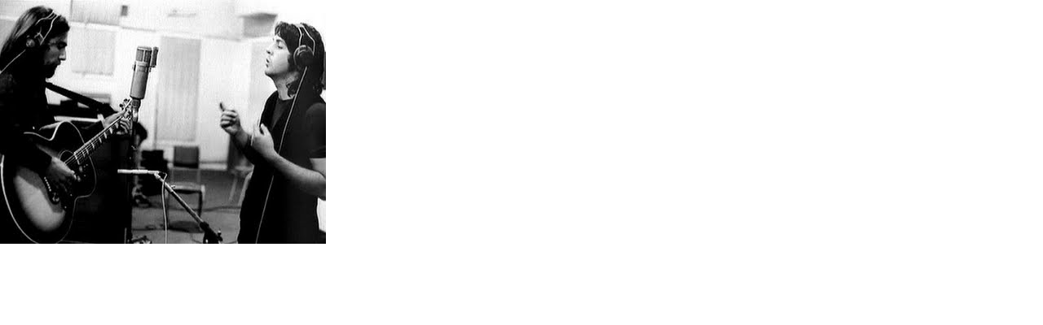

--- FILE ---
content_type: text/html; charset=UTF-8
request_url: https://www.beatles-komplet.cz/fotoalbum/1969/george-a-paul-ve-studiu-2.-.html
body_size: 864
content:
<?xml version="1.0" encoding="utf-8"?>
<!DOCTYPE html PUBLIC "-//W3C//DTD XHTML 1.0 Transitional//EN" "http://www.w3.org/TR/xhtml1/DTD/xhtml1-transitional.dtd">
<html lang="cs" xml:lang="cs" xmlns="http://www.w3.org/1999/xhtml">

    <head>

        <meta http-equiv="content-type" content="text/html; charset=utf-8" />
        <meta name="description" content="Kompletní historie skupiny The Beatles, diskografie, písně, akordy, nástroje, oblečení, podpisy atd." />
        <meta name="keywords" content="Beatles,rock,bigbeat,Brouci,Lennon,McCartney,Harrison,Starr" />
        <meta name="robots" content="all,follow" />
        <meta name="author" content="<!--/ u_author /-->" />
        <link rel="stylesheet" href="/style.1756047713.1.css" type="text/css" />
        
        <script type="text/javascript" src="https://www001.estranky.cz/user/js/index.js" id="index_script" ></script>
        <title>
            BEATLES KOMPLET
        </title>

        <style>
          body {margin: 0px; padding: 0px;}
        </style>
    </head>
<body>
    <script language="JavaScript" type="text/javascript">
    <!--
      index_setCookieData('index_curr_fullphoto', 901);
    //-->
  </script>
  <a href="javascript: close();"><img src="/img/original/901/george-a-paul-ve-studiu-2.jpg" border="0" alt="George a Paul ve studiu 2" width="400" height="300"></a>

<!-- NO GEMIUS -->
</body>
</html>
